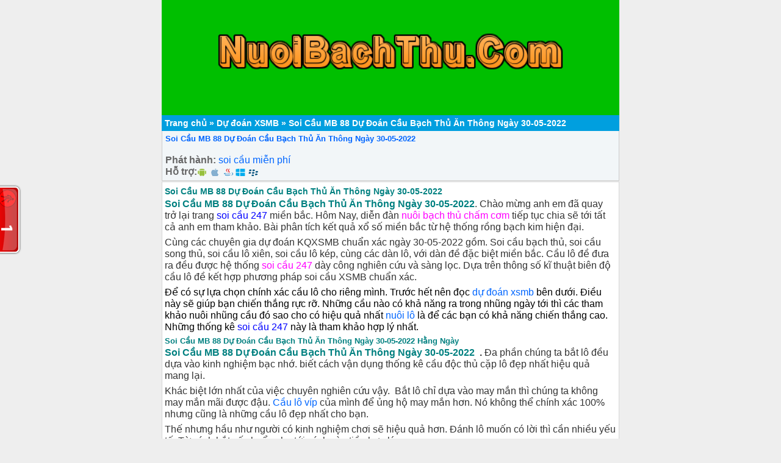

--- FILE ---
content_type: text/html; charset=UTF-8
request_url: https://nuoibachthu.com/du-doan-xsmb/soi-cau-mb-88-du-doan-cau-bach-thu-an-thong-ngay-30-05-2022.html
body_size: 13746
content:
<!DOCTYPE html>
<html lang="vi">
<head>
<meta name="google-site-verification" content="XPZqOnD8QzHR68mvSwHkdKmGPihun-qtamLpDkVt04g" />
	
	<meta charset="UTF-8" />
	<meta name="google-site-verification" content="JkEXyWT_5W1Sd9tv-vdzLeV6fsIEANf81IQe33amkp8" />
	<meta name="msvalidate.01" content="9E3AC5E8C6E8FC70F4D798D1A86C7F8D" />
	<link rel="alternate" href="https://nuoibachthu.com/" hreflang="x-default"/>
<meta name="keywords" content="soi cau, soi cau 88 ,lo nuoi , lo nuoi khung , lo bach thu nuoi khung ,soi cau mb, soi cau bach thu, soi cau mien bac, rong bach kim, soi cau lo de, soi cau rong bach kim, soi cau 88, soi cau vip, soi lo de, soi cau chinh xac, soi cau 247, soi cau dac biet, soi cau hom nay, du doan cau lo, xsmb" /> 
<meta property="og:image" content="https://nuoibachthu.com/wp-content/uploads/2021/03/Soi-cau-du-doan-xsmb.png" />
<meta name="viewport" content="width=device-width,initial-scale=1.0, maximum-scale=1.0, user-scalable=no" />
	
	
 
	<meta name="google-site-verification" content="7CQHu5_MLzz3hFurfikUU0n6d3DlSWDNG4ZB0qZCz7s" />
 
<title>Soi cầu mb 88 nuôi lô khung dự đoán XSMB rồng bạch kim chinh xác nhất</title>
<meta name='robots' content='index, follow, max-image-preview:large, max-snippet:-1, max-video-preview:-1' />

	<!-- This site is optimized with the Yoast SEO plugin v25.6 - https://yoast.com/wordpress/plugins/seo/ -->
	<meta name="description" content="Soi cầu mb 88 dự đoán XSMB nuôi lô khung song bạch thủ kép 2 3 ngày, dàn lô đề rồng bạch kim 10 20 36 50 số chinh xác nhất hôm nay" />
	<link rel="canonical" href="https://nuoibachthu.com/du-doan-xsmb/soi-cau-mb-88-du-doan-cau-bach-thu-an-thong-ngay-30-05-2022.html" />
	<meta property="og:locale" content="vi_VN" />
	<meta property="og:type" content="article" />
	<meta property="og:title" content="Soi cầu mb 88 nuôi lô khung dự đoán XSMB rồng bạch kim chinh xác nhất" />
	<meta property="og:description" content="Soi cầu mb 88 dự đoán XSMB nuôi lô khung song bạch thủ kép 2 3 ngày, dàn lô đề rồng bạch kim 10 20 36 50 số chinh xác nhất hôm nay" />
	<meta property="og:url" content="http://nuoibachthu.com/du-doan-xsmb/soi-cau-mb-88-du-doan-cau-bach-thu-an-thong-ngay-30-05-2022.html" />
	<meta property="og:site_name" content="Nuôi bạch thủ" />
	<meta property="article:publisher" content="https://www.facebook.com/caplo24h" />
	<meta property="article:published_time" content="2022-05-29T12:29:14+00:00" />
	<meta property="article:modified_time" content="2022-05-29T14:02:43+00:00" />
	<meta property="og:image" content="https://nuoibachthu.com/wp-content/uploads/2021/03/soi-cau-du-doan-xsmb-hom-nay.png" />
	<meta name="author" content="Soi cầu 247 VIP" />
	<meta name="twitter:card" content="summary_large_image" />
	<meta name="twitter:creator" content="@anhngoc1221" />
	<meta name="twitter:site" content="@anhngoc1221" />
	<meta name="twitter:label1" content="Được viết bởi" />
	<meta name="twitter:data1" content="Soi cầu 247 VIP" />
	<meta name="twitter:label2" content="Ước tính thời gian đọc" />
	<meta name="twitter:data2" content="9 phút" />
	<!-- / Yoast SEO plugin. -->


<link rel="alternate" type="application/rss+xml" title="Nuôi bạch thủ &raquo; Soi Cầu MB 88 Dự Đoán Cầu Bạch Thủ Ăn Thông Ngày 30-05-2022 Dòng bình luận" href="https://nuoibachthu.com/du-doan-xsmb/soi-cau-mb-88-du-doan-cau-bach-thu-an-thong-ngay-30-05-2022.html/feed" />
<script type="text/javascript">
/* <![CDATA[ */
window._wpemojiSettings = {"baseUrl":"https:\/\/s.w.org\/images\/core\/emoji\/15.0.3\/72x72\/","ext":".png","svgUrl":"https:\/\/s.w.org\/images\/core\/emoji\/15.0.3\/svg\/","svgExt":".svg","source":{"concatemoji":"https:\/\/nuoibachthu.com\/wp-includes\/js\/wp-emoji-release.min.js?ver=6.6.4"}};
/*! This file is auto-generated */
!function(i,n){var o,s,e;function c(e){try{var t={supportTests:e,timestamp:(new Date).valueOf()};sessionStorage.setItem(o,JSON.stringify(t))}catch(e){}}function p(e,t,n){e.clearRect(0,0,e.canvas.width,e.canvas.height),e.fillText(t,0,0);var t=new Uint32Array(e.getImageData(0,0,e.canvas.width,e.canvas.height).data),r=(e.clearRect(0,0,e.canvas.width,e.canvas.height),e.fillText(n,0,0),new Uint32Array(e.getImageData(0,0,e.canvas.width,e.canvas.height).data));return t.every(function(e,t){return e===r[t]})}function u(e,t,n){switch(t){case"flag":return n(e,"\ud83c\udff3\ufe0f\u200d\u26a7\ufe0f","\ud83c\udff3\ufe0f\u200b\u26a7\ufe0f")?!1:!n(e,"\ud83c\uddfa\ud83c\uddf3","\ud83c\uddfa\u200b\ud83c\uddf3")&&!n(e,"\ud83c\udff4\udb40\udc67\udb40\udc62\udb40\udc65\udb40\udc6e\udb40\udc67\udb40\udc7f","\ud83c\udff4\u200b\udb40\udc67\u200b\udb40\udc62\u200b\udb40\udc65\u200b\udb40\udc6e\u200b\udb40\udc67\u200b\udb40\udc7f");case"emoji":return!n(e,"\ud83d\udc26\u200d\u2b1b","\ud83d\udc26\u200b\u2b1b")}return!1}function f(e,t,n){var r="undefined"!=typeof WorkerGlobalScope&&self instanceof WorkerGlobalScope?new OffscreenCanvas(300,150):i.createElement("canvas"),a=r.getContext("2d",{willReadFrequently:!0}),o=(a.textBaseline="top",a.font="600 32px Arial",{});return e.forEach(function(e){o[e]=t(a,e,n)}),o}function t(e){var t=i.createElement("script");t.src=e,t.defer=!0,i.head.appendChild(t)}"undefined"!=typeof Promise&&(o="wpEmojiSettingsSupports",s=["flag","emoji"],n.supports={everything:!0,everythingExceptFlag:!0},e=new Promise(function(e){i.addEventListener("DOMContentLoaded",e,{once:!0})}),new Promise(function(t){var n=function(){try{var e=JSON.parse(sessionStorage.getItem(o));if("object"==typeof e&&"number"==typeof e.timestamp&&(new Date).valueOf()<e.timestamp+604800&&"object"==typeof e.supportTests)return e.supportTests}catch(e){}return null}();if(!n){if("undefined"!=typeof Worker&&"undefined"!=typeof OffscreenCanvas&&"undefined"!=typeof URL&&URL.createObjectURL&&"undefined"!=typeof Blob)try{var e="postMessage("+f.toString()+"("+[JSON.stringify(s),u.toString(),p.toString()].join(",")+"));",r=new Blob([e],{type:"text/javascript"}),a=new Worker(URL.createObjectURL(r),{name:"wpTestEmojiSupports"});return void(a.onmessage=function(e){c(n=e.data),a.terminate(),t(n)})}catch(e){}c(n=f(s,u,p))}t(n)}).then(function(e){for(var t in e)n.supports[t]=e[t],n.supports.everything=n.supports.everything&&n.supports[t],"flag"!==t&&(n.supports.everythingExceptFlag=n.supports.everythingExceptFlag&&n.supports[t]);n.supports.everythingExceptFlag=n.supports.everythingExceptFlag&&!n.supports.flag,n.DOMReady=!1,n.readyCallback=function(){n.DOMReady=!0}}).then(function(){return e}).then(function(){var e;n.supports.everything||(n.readyCallback(),(e=n.source||{}).concatemoji?t(e.concatemoji):e.wpemoji&&e.twemoji&&(t(e.twemoji),t(e.wpemoji)))}))}((window,document),window._wpemojiSettings);
/* ]]> */
</script>
<style id='wp-emoji-styles-inline-css' type='text/css'>

	img.wp-smiley, img.emoji {
		display: inline !important;
		border: none !important;
		box-shadow: none !important;
		height: 1em !important;
		width: 1em !important;
		margin: 0 0.07em !important;
		vertical-align: -0.1em !important;
		background: none !important;
		padding: 0 !important;
	}
</style>
<link rel='stylesheet' id='wp-block-library-css' href='https://nuoibachthu.com/wp-includes/css/dist/block-library/style.min.css?ver=6.6.4' type='text/css' media='all' />
<style id='classic-theme-styles-inline-css' type='text/css'>
/*! This file is auto-generated */
.wp-block-button__link{color:#fff;background-color:#32373c;border-radius:9999px;box-shadow:none;text-decoration:none;padding:calc(.667em + 2px) calc(1.333em + 2px);font-size:1.125em}.wp-block-file__button{background:#32373c;color:#fff;text-decoration:none}
</style>
<style id='global-styles-inline-css' type='text/css'>
:root{--wp--preset--aspect-ratio--square: 1;--wp--preset--aspect-ratio--4-3: 4/3;--wp--preset--aspect-ratio--3-4: 3/4;--wp--preset--aspect-ratio--3-2: 3/2;--wp--preset--aspect-ratio--2-3: 2/3;--wp--preset--aspect-ratio--16-9: 16/9;--wp--preset--aspect-ratio--9-16: 9/16;--wp--preset--color--black: #000000;--wp--preset--color--cyan-bluish-gray: #abb8c3;--wp--preset--color--white: #ffffff;--wp--preset--color--pale-pink: #f78da7;--wp--preset--color--vivid-red: #cf2e2e;--wp--preset--color--luminous-vivid-orange: #ff6900;--wp--preset--color--luminous-vivid-amber: #fcb900;--wp--preset--color--light-green-cyan: #7bdcb5;--wp--preset--color--vivid-green-cyan: #00d084;--wp--preset--color--pale-cyan-blue: #8ed1fc;--wp--preset--color--vivid-cyan-blue: #0693e3;--wp--preset--color--vivid-purple: #9b51e0;--wp--preset--gradient--vivid-cyan-blue-to-vivid-purple: linear-gradient(135deg,rgba(6,147,227,1) 0%,rgb(155,81,224) 100%);--wp--preset--gradient--light-green-cyan-to-vivid-green-cyan: linear-gradient(135deg,rgb(122,220,180) 0%,rgb(0,208,130) 100%);--wp--preset--gradient--luminous-vivid-amber-to-luminous-vivid-orange: linear-gradient(135deg,rgba(252,185,0,1) 0%,rgba(255,105,0,1) 100%);--wp--preset--gradient--luminous-vivid-orange-to-vivid-red: linear-gradient(135deg,rgba(255,105,0,1) 0%,rgb(207,46,46) 100%);--wp--preset--gradient--very-light-gray-to-cyan-bluish-gray: linear-gradient(135deg,rgb(238,238,238) 0%,rgb(169,184,195) 100%);--wp--preset--gradient--cool-to-warm-spectrum: linear-gradient(135deg,rgb(74,234,220) 0%,rgb(151,120,209) 20%,rgb(207,42,186) 40%,rgb(238,44,130) 60%,rgb(251,105,98) 80%,rgb(254,248,76) 100%);--wp--preset--gradient--blush-light-purple: linear-gradient(135deg,rgb(255,206,236) 0%,rgb(152,150,240) 100%);--wp--preset--gradient--blush-bordeaux: linear-gradient(135deg,rgb(254,205,165) 0%,rgb(254,45,45) 50%,rgb(107,0,62) 100%);--wp--preset--gradient--luminous-dusk: linear-gradient(135deg,rgb(255,203,112) 0%,rgb(199,81,192) 50%,rgb(65,88,208) 100%);--wp--preset--gradient--pale-ocean: linear-gradient(135deg,rgb(255,245,203) 0%,rgb(182,227,212) 50%,rgb(51,167,181) 100%);--wp--preset--gradient--electric-grass: linear-gradient(135deg,rgb(202,248,128) 0%,rgb(113,206,126) 100%);--wp--preset--gradient--midnight: linear-gradient(135deg,rgb(2,3,129) 0%,rgb(40,116,252) 100%);--wp--preset--font-size--small: 13px;--wp--preset--font-size--medium: 20px;--wp--preset--font-size--large: 36px;--wp--preset--font-size--x-large: 42px;--wp--preset--spacing--20: 0.44rem;--wp--preset--spacing--30: 0.67rem;--wp--preset--spacing--40: 1rem;--wp--preset--spacing--50: 1.5rem;--wp--preset--spacing--60: 2.25rem;--wp--preset--spacing--70: 3.38rem;--wp--preset--spacing--80: 5.06rem;--wp--preset--shadow--natural: 6px 6px 9px rgba(0, 0, 0, 0.2);--wp--preset--shadow--deep: 12px 12px 50px rgba(0, 0, 0, 0.4);--wp--preset--shadow--sharp: 6px 6px 0px rgba(0, 0, 0, 0.2);--wp--preset--shadow--outlined: 6px 6px 0px -3px rgba(255, 255, 255, 1), 6px 6px rgba(0, 0, 0, 1);--wp--preset--shadow--crisp: 6px 6px 0px rgba(0, 0, 0, 1);}:where(.is-layout-flex){gap: 0.5em;}:where(.is-layout-grid){gap: 0.5em;}body .is-layout-flex{display: flex;}.is-layout-flex{flex-wrap: wrap;align-items: center;}.is-layout-flex > :is(*, div){margin: 0;}body .is-layout-grid{display: grid;}.is-layout-grid > :is(*, div){margin: 0;}:where(.wp-block-columns.is-layout-flex){gap: 2em;}:where(.wp-block-columns.is-layout-grid){gap: 2em;}:where(.wp-block-post-template.is-layout-flex){gap: 1.25em;}:where(.wp-block-post-template.is-layout-grid){gap: 1.25em;}.has-black-color{color: var(--wp--preset--color--black) !important;}.has-cyan-bluish-gray-color{color: var(--wp--preset--color--cyan-bluish-gray) !important;}.has-white-color{color: var(--wp--preset--color--white) !important;}.has-pale-pink-color{color: var(--wp--preset--color--pale-pink) !important;}.has-vivid-red-color{color: var(--wp--preset--color--vivid-red) !important;}.has-luminous-vivid-orange-color{color: var(--wp--preset--color--luminous-vivid-orange) !important;}.has-luminous-vivid-amber-color{color: var(--wp--preset--color--luminous-vivid-amber) !important;}.has-light-green-cyan-color{color: var(--wp--preset--color--light-green-cyan) !important;}.has-vivid-green-cyan-color{color: var(--wp--preset--color--vivid-green-cyan) !important;}.has-pale-cyan-blue-color{color: var(--wp--preset--color--pale-cyan-blue) !important;}.has-vivid-cyan-blue-color{color: var(--wp--preset--color--vivid-cyan-blue) !important;}.has-vivid-purple-color{color: var(--wp--preset--color--vivid-purple) !important;}.has-black-background-color{background-color: var(--wp--preset--color--black) !important;}.has-cyan-bluish-gray-background-color{background-color: var(--wp--preset--color--cyan-bluish-gray) !important;}.has-white-background-color{background-color: var(--wp--preset--color--white) !important;}.has-pale-pink-background-color{background-color: var(--wp--preset--color--pale-pink) !important;}.has-vivid-red-background-color{background-color: var(--wp--preset--color--vivid-red) !important;}.has-luminous-vivid-orange-background-color{background-color: var(--wp--preset--color--luminous-vivid-orange) !important;}.has-luminous-vivid-amber-background-color{background-color: var(--wp--preset--color--luminous-vivid-amber) !important;}.has-light-green-cyan-background-color{background-color: var(--wp--preset--color--light-green-cyan) !important;}.has-vivid-green-cyan-background-color{background-color: var(--wp--preset--color--vivid-green-cyan) !important;}.has-pale-cyan-blue-background-color{background-color: var(--wp--preset--color--pale-cyan-blue) !important;}.has-vivid-cyan-blue-background-color{background-color: var(--wp--preset--color--vivid-cyan-blue) !important;}.has-vivid-purple-background-color{background-color: var(--wp--preset--color--vivid-purple) !important;}.has-black-border-color{border-color: var(--wp--preset--color--black) !important;}.has-cyan-bluish-gray-border-color{border-color: var(--wp--preset--color--cyan-bluish-gray) !important;}.has-white-border-color{border-color: var(--wp--preset--color--white) !important;}.has-pale-pink-border-color{border-color: var(--wp--preset--color--pale-pink) !important;}.has-vivid-red-border-color{border-color: var(--wp--preset--color--vivid-red) !important;}.has-luminous-vivid-orange-border-color{border-color: var(--wp--preset--color--luminous-vivid-orange) !important;}.has-luminous-vivid-amber-border-color{border-color: var(--wp--preset--color--luminous-vivid-amber) !important;}.has-light-green-cyan-border-color{border-color: var(--wp--preset--color--light-green-cyan) !important;}.has-vivid-green-cyan-border-color{border-color: var(--wp--preset--color--vivid-green-cyan) !important;}.has-pale-cyan-blue-border-color{border-color: var(--wp--preset--color--pale-cyan-blue) !important;}.has-vivid-cyan-blue-border-color{border-color: var(--wp--preset--color--vivid-cyan-blue) !important;}.has-vivid-purple-border-color{border-color: var(--wp--preset--color--vivid-purple) !important;}.has-vivid-cyan-blue-to-vivid-purple-gradient-background{background: var(--wp--preset--gradient--vivid-cyan-blue-to-vivid-purple) !important;}.has-light-green-cyan-to-vivid-green-cyan-gradient-background{background: var(--wp--preset--gradient--light-green-cyan-to-vivid-green-cyan) !important;}.has-luminous-vivid-amber-to-luminous-vivid-orange-gradient-background{background: var(--wp--preset--gradient--luminous-vivid-amber-to-luminous-vivid-orange) !important;}.has-luminous-vivid-orange-to-vivid-red-gradient-background{background: var(--wp--preset--gradient--luminous-vivid-orange-to-vivid-red) !important;}.has-very-light-gray-to-cyan-bluish-gray-gradient-background{background: var(--wp--preset--gradient--very-light-gray-to-cyan-bluish-gray) !important;}.has-cool-to-warm-spectrum-gradient-background{background: var(--wp--preset--gradient--cool-to-warm-spectrum) !important;}.has-blush-light-purple-gradient-background{background: var(--wp--preset--gradient--blush-light-purple) !important;}.has-blush-bordeaux-gradient-background{background: var(--wp--preset--gradient--blush-bordeaux) !important;}.has-luminous-dusk-gradient-background{background: var(--wp--preset--gradient--luminous-dusk) !important;}.has-pale-ocean-gradient-background{background: var(--wp--preset--gradient--pale-ocean) !important;}.has-electric-grass-gradient-background{background: var(--wp--preset--gradient--electric-grass) !important;}.has-midnight-gradient-background{background: var(--wp--preset--gradient--midnight) !important;}.has-small-font-size{font-size: var(--wp--preset--font-size--small) !important;}.has-medium-font-size{font-size: var(--wp--preset--font-size--medium) !important;}.has-large-font-size{font-size: var(--wp--preset--font-size--large) !important;}.has-x-large-font-size{font-size: var(--wp--preset--font-size--x-large) !important;}
:where(.wp-block-post-template.is-layout-flex){gap: 1.25em;}:where(.wp-block-post-template.is-layout-grid){gap: 1.25em;}
:where(.wp-block-columns.is-layout-flex){gap: 2em;}:where(.wp-block-columns.is-layout-grid){gap: 2em;}
:root :where(.wp-block-pullquote){font-size: 1.5em;line-height: 1.6;}
</style>
<script type="text/javascript" src="https://nuoibachthu.com/wp-includes/js/jquery/jquery.min.js?ver=3.7.1" id="jquery-core-js"></script>
<script type="text/javascript" src="https://nuoibachthu.com/wp-includes/js/jquery/jquery-migrate.min.js?ver=3.4.1" id="jquery-migrate-js"></script>
<link rel="https://api.w.org/" href="https://nuoibachthu.com/wp-json/" /><link rel="alternate" title="JSON" type="application/json" href="https://nuoibachthu.com/wp-json/wp/v2/posts/6172" /><link rel="EditURI" type="application/rsd+xml" title="RSD" href="https://nuoibachthu.com/xmlrpc.php?rsd" />
<meta name="generator" content="WordPress 6.6.4" />
<link rel='shortlink' href='https://nuoibachthu.com/?p=6172' />
<link rel="alternate" title="oNhúng (JSON)" type="application/json+oembed" href="https://nuoibachthu.com/wp-json/oembed/1.0/embed?url=https%3A%2F%2Fnuoibachthu.com%2Fdu-doan-xsmb%2Fsoi-cau-mb-88-du-doan-cau-bach-thu-an-thong-ngay-30-05-2022.html" />
<link rel="alternate" title="oNhúng (XML)" type="text/xml+oembed" href="https://nuoibachthu.com/wp-json/oembed/1.0/embed?url=https%3A%2F%2Fnuoibachthu.com%2Fdu-doan-xsmb%2Fsoi-cau-mb-88-du-doan-cau-bach-thu-an-thong-ngay-30-05-2022.html&#038;format=xml" />


<!-- This site is optimized with the Schema plugin v1.7.9.6 - https://schema.press -->
<script type="application/ld+json">[{"@context":"http:\/\/schema.org\/","@type":"WPHeader","url":"https:\/\/nuoibachthu.com\/du-doan-xsmb\/soi-cau-mb-88-du-doan-cau-bach-thu-an-thong-ngay-30-05-2022.html","headline":"Soi Cầu MB 88 Dự Đoán Cầu Bạch Thủ Ăn Thông Ngày 30-05-2022","description":"Soi Cầu MB 88 Dự Đoán Cầu Bạch Thủ Ăn Thông Ngày 30-05-2022 Soi Cầu MB 88 Dự..."},{"@context":"http:\/\/schema.org\/","@type":"WPFooter","url":"https:\/\/nuoibachthu.com\/du-doan-xsmb\/soi-cau-mb-88-du-doan-cau-bach-thu-an-thong-ngay-30-05-2022.html","headline":"Soi Cầu MB 88 Dự Đoán Cầu Bạch Thủ Ăn Thông Ngày 30-05-2022","description":"Soi Cầu MB 88 Dự Đoán Cầu Bạch Thủ Ăn Thông Ngày 30-05-2022 Soi Cầu MB 88 Dự...","copyrightYear":"2022"}]</script>



<!-- This site is optimized with the Schema plugin v1.7.9.6 - https://schema.press -->
<script type="application/ld+json">{"@context":"https:\/\/schema.org\/","@type":"BlogPosting","mainEntityOfPage":{"@type":"WebPage","@id":"https:\/\/nuoibachthu.com\/du-doan-xsmb\/soi-cau-mb-88-du-doan-cau-bach-thu-an-thong-ngay-30-05-2022.html"},"url":"https:\/\/nuoibachthu.com\/du-doan-xsmb\/soi-cau-mb-88-du-doan-cau-bach-thu-an-thong-ngay-30-05-2022.html","headline":"Soi Cầu MB 88 Dự Đoán Cầu Bạch Thủ Ăn Thông Ngày 30-05-2022","datePublished":"2022-05-29T12:29:14+00:00","dateModified":"2022-05-29T14:02:43+00:00","publisher":{"@type":"Organization","@id":"https:\/\/nuoibachthu.com\/#organization","name":"Soi cầu 247 dự đoán XSMB nuôi lô khung","logo":{"@type":"ImageObject","url":"https:\/\/nuoibachthu.com\/wp-content\/uploads\/2021\/03\/soi-cau-du-doan-xsmb-hom-nay.png","width":600,"height":60}},"image":{"@type":"ImageObject","url":"https:\/\/nuoibachthu.com\/wp-content\/uploads\/2021\/03\/soi-cau-du-doan-xsmb-hom-nay.png","width":696,"height":"314"},"articleSection":"Dự đoán XSMB","keywords":"Chốt soi cầu XSMB, dàn đề 10 số, dàn đề 2 số, dàn đề 20 số, Dàn đề 36 số, Dàn đề 50 số, dàn đề ăn thông, dàn đề miền bắc, Dàn đề nuôi khung, dự đoán dàn đề 36 số, Dự đoán số de hôm nay, Soi cầu 1 số duy nhất, Soi cầu 247, Soi cầu 24h, soi cầu 88, Soi cầu 888, Soi cầu bạch thủ, Soi cầu bạch thủ miền Bắc miễn phí, Soi cầu chính xác nhất hôm nay, soi cầu đẹp 88, Soi cầu Dự đoán XSMB chính xác 100, Soi cầu lô chính xác 100 đánh lô không lỗ, Soi cầu lô VIP, soi cầu mb 88, Soi cầu MB Rồng Bạch Kim, Soi cầu miền Bắc, Soi cầu miễn phí 888, Soi cầu Rồng Bạch Kim, Soi cầu Rồng Bạch Kim VIP, Soi cầu vip 4 số, Soi cầu XSMB miễn phí ngày hôm nay, Soi cầu XSMB Win2888","description":"Soi Cầu MB 88 Dự Đoán Cầu Bạch Thủ Ăn Thông Ngày 30-05-2022 Soi Cầu MB 88 Dự Đoán Cầu Bạch Thủ Ăn Thông Ngày 30-05-2022. Chào mừng anh em đã quay trở lại trang soi cầu 247 miền bắc. Hôm Nay, diễn đàn nuôi bạch thủ chấm cơm","author":{"@type":"Person","name":"Soi cầu 247 VIP","url":"https:\/\/nuoibachthu.com\/author\/bgsdyxqd8y","image":{"@type":"ImageObject","url":"https:\/\/secure.gravatar.com\/avatar\/25a11cc3d7d25c7db755768b25e71970?s=96&d=mm&r=g","height":96,"width":96},"sameAs":["https:\/\/nuoibachthu.com"]},"commentCount":"0"}</script>



<!-- This site is optimized with the Schema plugin v1.7.9.6 - https://schema.press -->
<script type="application/ld+json">{
    "@context": "http://schema.org",
    "@type": "BreadcrumbList",
    "itemListElement": [
        {
            "@type": "ListItem",
            "position": 1,
            "item": {
                "@id": "https://nuoibachthu.com",
                "name": "Home"
            }
        },
        {
            "@type": "ListItem",
            "position": 2,
            "item": {
                "@id": "https://nuoibachthu.com/du-doan-xsmb/soi-cau-mb-88-du-doan-cau-bach-thu-an-thong-ngay-30-05-2022.html",
                "name": "Soi C\u1ea7u MB 88 D\u1ef1 \u0110o\u00e1n C\u1ea7u B\u1ea1ch Th\u1ee7 \u0102n Th\u00f4ng Ng\u00e0y 30-05-2022"
            }
        }
    ]
}</script>

<link href="https://nuoibachthu.com/wp-content/themes/taigame247/style.css" rel="stylesheet" type="text/css" />
	<link href="https://nuoibachthu.com/favicon.ico" rel="shortcut icon" />	
<link href="https://nuoibachthu.com/favicon.ico" rel="apple-touch-icon" />	
 <link rel="apple-touch-icon" href="https://nuoibachthu.com/wp-content/uploads/2021/02/rong-bach-kim-888.jpg" />
 
	
<meta name="author" content="nuoibachthu.com" />
<link href="https://nuoibachthu.com/wp-content/themes/taigame247/style.css" rel="stylesheet" type="text/css" />
<meta name="copyright" content="Copyright © 2020 by nuoibachthu.com" />
<meta name="abstract" content="nuoibachthu.com trang xổ số số 1 Việt Nam" />
<meta name="distribution" content="Global" />

	
<meta http-equiv="refresh" content="300" />
<meta name="REVISIT-AFTER" content="1 DAYS" />
<meta name="RATING" content="GENERAL" /> 

	
    <script type="application/ld+json">    
{
  "@context": "https://schema.org",
  "@type": "WebSite",
  "url": "https://nuoibachthu.com/",
  "potentialAction": {
    "@type": "SearchAction",
    "target": "https://nuoibachthu.com/tim-kiem?keyword={search_term_string}",
    "query-input": "required name=search_term_string"
  }
}
 </script>

	
	<!-- Global site tag (gtag.js) - Google Analytics -->
<script async src="https://www.googletagmanager.com/gtag/js?id=G-WB9X6VJK1W"></script>
<script>
  window.dataLayer = window.dataLayer || [];
  function gtag(){dataLayer.push(arguments);}
  gtag('js', new Date());

  gtag('config', 'G-WB9X6VJK1W');
</script>
	<script async src="https://pagead2.googlesyndication.com/pagead/js/adsbygoogle.js?client=ca-pub-4041998790762134"
     crossorigin="anonymous"></script>

</head><body>
	
	
	
<div style="text-align: center;"><div class="tren">
	
	<br></br>
	<a href="https://nuoibachthu.com"><img src="https://nuoibachthu.com/wp-content/uploads/2021/03/nuoi-bach-thu.png" width="80%"  height="100%" alt="Nuôi bạch thủ"/>
		<br></br>
		
  </a><br>
		
	<br>	
</div>
</div>

	<div id="menu">
  <ul>   
	 

  </ul>

</div></div>
 
 



<p id="breadcrumbs"><span><span><a href="https://nuoibachthu.com/">Trang chủ</a></span> » <span><a href="https://nuoibachthu.com/category/du-doan-xsmb">Dự đoán XSMB</a></span> » <span class="breadcrumb_last" aria-current="page"><strong>Soi Cầu MB 88 Dự Đoán Cầu Bạch Thủ Ăn Thông Ngày 30-05-2022</strong></span></span></p> 

<div class="info"><h1><a href="https://nuoibachthu.com/du-doan-xsmb/soi-cau-mb-88-du-doan-cau-bach-thu-an-thong-ngay-30-05-2022.html" rel="bookmark">Soi Cầu MB 88 Dự Đoán Cầu Bạch Thủ Ăn Thông Ngày 30-05-2022</a></h1><br/>

 
    <label>Phát hành:</label> <a href="https://nuoibachthu.com/search/soi-cau-mien-phi">soi cầu miễn phí</a><br/>
    	    <label>Hỗ trợ:</label>
        <a title="Android"><span class="icon_phone_android"></span></a>	<a title="iOS"><span class="icon_phone_ios"></span></a>	<a title="Java"><span class="icon_phone_java"></span></a>	<a title="Windows phone"><span class="icon_phone_wp"></span></a>	<a title="blackbery"><span class="icon_phone_rim"></span></a><br/>    	

<div class="fb-like" data-href="https://nuoibachthu.com/du-doan-xsmb/soi-cau-mb-88-du-doan-cau-bach-thu-an-thong-ngay-30-05-2022.html" data-layout="button_count" data-action="like" data-show-faces="true" data-share="true"></div>    </div>


<div class="content"><h2><span style="vertical-align: inherit;"><strong><span style="color: #008080;"><span style="vertical-align: inherit;"><span style="vertical-align: inherit;">Soi Cầu MB 88 Dự Đoán Cầu Bạch Thủ Ăn Thông Ngày 30-05-2022</span></span></span></strong></span></h2>
<p><span style="vertical-align: inherit;"><strong><span style="color: #008080;">Soi Cầu MB 88 Dự Đoán Cầu Bạch Thủ Ăn Thông Ngày 30-05-2022</span></strong>. Chào mừng anh em đã quay trở lại trang <span style="color: #0000ff;"><a style="color: #0000ff;" href="https://nuoibachthu.com">soi cầu 247</a></span> miền bắc. Hôm Nay, diễn đàn <span style="color: #ff00ff;">nuôi bạch thủ chấm cơm</span> tiếp tục chia sẽ tới tất cả anh em tham khảo. Bài phân tích kết quả xổ số miền bắc từ hệ thống rồng bạch kim hiện đại.</span></p>
<p><span style="vertical-align: inherit;">Cùng các chuyên gia dự đoán KQXSMB chuẩn xác ngày 30-05-2022 gồm. Soi cầu bạch thủ, soi cầu song thủ, soi cầu lô xiên, soi cầu lô kép, cùng các dàn lô, với dàn đề đặc biệt miền bắc. Cầu lô đề đưa ra đều được hệ thống <span style="color: #ff00ff;">soi cầu 247</span> dày công nghiên cứu và sàng lọc. Dựa trên thông số kĩ thuật biên độ cầu lô đề kết hợp phương pháp soi cầu XSMB chuẩn xác.</span></p>
<p><span style="font-size: revert; color: initial;"> Để có sự lựa chọn chính xác cầu lô cho riêng mình. Trước hết nên đọc </span><a style="font-size: revert;" href="https://nuoibachthu.com">dự đoán xsmb</a><span style="font-size: revert; color: initial;"> bên dưới. Điều này sẽ giúp bạn chiến thắng rực rỡ. Những cầu nào có khả năng ra trong nhũng ngày tới thì các tham khảo nuôi nhũng cầu đó sao cho có hiệu quả nhất </span><a style="font-size: revert;" href="https://nuoibachthu.com">nuôi lô</a><span style="font-size: revert; color: initial;"> là để các bạn có khả năng chiến thắng cao. Những thống kê </span><a style="font-size: revert;" href="https://nuoibachthu.com"><span style="color: #0000ff;">soi cầu 247</span></a><span style="font-size: revert; color: initial;"> này là tham khảo hợp lý nhất.</span></p>
<h3><span style="vertical-align: inherit;"><strong><span style="color: #008080;">Soi Cầu MB 88 Dự Đoán Cầu Bạch Thủ Ăn Thông Ngày 30-05-2022 Hằng Ngày</span></strong></span></h3>
<p><strong><span style="vertical-align: inherit;"><b><span style="color: #008080;">Soi Cầu MB 88 Dự Đoán Cầu Bạch Thủ Ăn Thông Ngày 30-05-2022 </span></b> . </span></strong><span style="vertical-align: inherit;">Đa phần chúng ta bắt lô đều dựa vào kinh nghiệm bạc nhớ. biết cách vận dụng thống kê cầu độc thủ cặp lô đẹp nhất hiệu quả mang lại.</span></p>
<p><span style="vertical-align: inherit;">Khác biệt lớn nhất của việc chuyên nghiên cứu vậy.  Bắt lô chỉ dựa vào may mắn thì chúng ta không may mắn mãi được đậu. <a href="https://caplodep.com">Cầu lô víp</a> của mình để ủng hộ may mắn hơn. Nó không thể chính xác 100% nhưng cũng là những cầu lô đẹp nhất cho bạn.</span></p>
<p><span style="vertical-align: inherit;">Thế nhưng hầu như người có kinh nghiệm chơi sẽ hiệu quả hơn. Đánh lô muốn có lời thì cần nhiều yếu tố. Từ cách bắt số chuẩn cho tới cách vào tiền hợp lý.</span></p>
<p><span style="color: #008000;"><span style="vertical-align: inherit;">Trên Bảng Kết Qủa Xổ Số Miền Bắc Ngày Hôm Qua 29-05-2022. Chúng tôi có  những thông tin thông kê được cập nhật sau đây :</span></span></p>
<p><strong><span style="color: #ff0000;"><span style="vertical-align: inherit;">➤</span></span><span style="vertical-align: inherit;">  Bạch thủ đề: Đầu 5 đuôi 4 Tổng 9</span></strong></p>
<p><strong><span style="color: #ff0000;"><span style="vertical-align: inherit;">➤</span></span><span style="vertical-align: inherit;">  Lô 2 nháy : 11-38-98</span></strong></p>
<p><strong><span style="color: #ff0000;"><span style="vertical-align: inherit;">➤</span></span><span style="vertical-align: inherit;">  Lô 3 nháy : không có</span></strong></p>
<p><strong><span style="color: #ff0000;"><span style="vertical-align: inherit;">➤</span></span><span style="vertical-align: inherit;">  Đầu câm: 2-8</span></strong></p>
<p><strong><span style="color: #ff0000;"><span style="vertical-align: inherit;">➤</span></span><span style="vertical-align: inherit;">  Đuôi câm: 0-6</span></strong></p>
<p><strong><span style="color: #ff0000;"><span style="vertical-align: inherit;">➤</span></span><span style="vertical-align: inherit;">  Đầu về nhiều nhất: 4</span></strong></p>
<p><strong><span style="color: #ff0000;"><span style="vertical-align: inherit;">➤</span></span><span style="vertical-align: inherit;">  Đuôi về nhiều nhất: 8</span></strong></p>
<h4><span style="vertical-align: inherit; color: #339966;"><span style="vertical-align: inherit;">phân Tích Thống kê kết quả xổ số miền bắc ngày 30-05-2022</span></span></h4>
<p><span style="color: #008000;"><span style="vertical-align: inherit;">➤ </span></span><span style="vertical-align: inherit;">Đặc biệt đề miền bắc về ngày 29-05-2022 : <span style="color: #ff0000;">87354</span></span></p>
<p><span style="color: #008000;"><span style="vertical-align: inherit;">➤ </span></span><span style="vertical-align: inherit;">Bạch thủ lô miền bắc ra nhiều nhất ngày 29-05-2022: <span style="color: #ff0000;">11-38-98</span></span></p>
<p><span style="color: #008000;"><span style="vertical-align: inherit;">➤ </span></span><span style="vertical-align: inherit;">Cặp song thủ miền bắc ra nhiều nhất ngày 29-05-2022 : <span style="color: #ff0000;">97-79</span></span></p>
<p><span style="color: #008000;"><span style="vertical-align: inherit;">➤ </span></span><span style="vertical-align: inherit;">Lô kép miền bắc ra ngày 29-05-2022: <span style="color: #ff0000;">11-99</span></span></p>
<p><span style="color: #008000;"><span style="vertical-align: inherit;">➤ </span></span><span style="vertical-align: inherit;">Đầu lô miền bắc ra nhiều nhất ngày 29-05-2022 : <span style="color: #ff0000;">4</span></span></p>
<p><span style="color: #008000;"><span style="vertical-align: inherit;">➤ </span></span><span style="vertical-align: inherit;">Đuôi lô miền bắc ra nhiều nhất ngày 29-05-2022 :</span><span style="color: #ff0000;"><span style="vertical-align: inherit;">8</span></span></p>
<p><span style="color: #008000;"><span style="vertical-align: inherit;">➤ </span></span><span style="vertical-align: inherit;">Lô khan miền bắc lâu ngày chưa ra: lô </span><span style="color: #ff0000;"><span style="vertical-align: inherit;">82</span></span><span style="vertical-align: inherit;"> đã <span style="color: #ff0000;">16</span></span><span style="vertical-align: inherit;"> ngày chưa xuất hiện</span></p>
<p><span style="color: #008000;"><span style="vertical-align: inherit;">➤ </span></span><span style="vertical-align: inherit;">Lô rơi miền bắc : Lô </span><span style="color: #ff0000;"><span style="vertical-align: inherit;">07</span></span><span style="vertical-align: inherit;"> đã về </span><span style="color: #ff0000;"><span style="vertical-align: inherit;">3</span></span><span style="vertical-align: inherit;"> ngày liên tục</span></p>
<p><span style="vertical-align: inherit;">Trên đây là thống kê nhanh kết quả xổ số miền bắc từ hệ thống rồng bạch kim. Với các thông số chi tiết nhất. Dựa trên kết quả đã thu thập từ các cao thủ </span><a href="https://nuoibachthu.com"><span style="vertical-align: inherit;">soi cầu 247</span></a><span style="vertical-align: inherit;"> chọn lọc và đưa ra cũng như chia sẻ cho tất anh em dự đoán chuẩn xác hằng ngày. Các bạn hãy chú ý theo dõi để tìm cho xon số ưng ý nhất nhé.</span></p>
<h4><span style="color: #ff0000;"><span style="vertical-align: inherit;">Soi Cầu 247 rồng bạch kim ngày 30-05-2022</span></span></h4>
<p><span style="color: #339966;"><span style="vertical-align: inherit;">➤ </span></span><span style="vertical-align: inherit;">Dự thưởng bạch thủ miền bắc ngày 30-05-2022 :</span><span style="color: #ff0000;"><span style="vertical-align: inherit;"> 19</span></span></p>
<p><span style="color: #339966;"><span style="vertical-align: inherit;">➤ <span style="color: #000000;">Cặp lô song thủ miền bắc ngày 30-05-2022 : </span><span style="color: #000000;"><span style="color: #ff0000;">04-40</span></span></span></span></p>
<p><span style="color: #339966;"><span style="vertical-align: inherit;">➤ </span></span><span style="vertical-align: inherit;">Lô xiên 2 miền bắc ngày <span style="color: #339966;"><span style="color: #000000;">30</span></span>-05-2022 : </span><span style="color: #ff0000;"><span style="vertical-align: inherit;">32-21</span></span></p>
<p><span style="color: #339966;"><span style="vertical-align: inherit;">➤ </span></span><span style="vertical-align: inherit;">Lô kép miền bắc ngày <span style="color: #339966;"><span style="color: #000000;">30</span></span>-02-2022 : </span><span style="color: #ff0000;"><span style="vertical-align: inherit;">55-44</span></span></p>
<p><span style="color: #339966;"><span style="vertical-align: inherit;">➤ </span></span><span style="vertical-align: inherit;">Dàn lô 4 số miền bắc ngày <span style="color: #339966;"><span style="color: #000000;">30</span></span>-05-2022 : </span><span style="color: #ff0000;"><span style="vertical-align: inherit;">27-72-94-49</span></span></p>
<p><span style="color: #339966;"><span style="vertical-align: inherit;">➤ </span></span><span style="vertical-align: inherit;">Dàn đề miền bắc ngày <span style="color: #339966;"><span style="color: #000000;">30</span></span>-05-2022 :</span><span style="color: #ff0000;"><span style="vertical-align: inherit;"> 0-4-6-9</span></span></p>
<p><strong><span style="color: #ff6600;"><span style="vertical-align: inherit;">Soi Cầu 88 dự đoán xsmb ngày <span style="color: #ff0000;">30</span>-05-2022</span></span></strong></p>
<p><span style="color: #008000;"><span style="vertical-align: inherit;">➤ </span></span><span style="vertical-align: inherit;">Độc thủ lô dự thưởng ngày <span style="color: #339966;"><span style="color: #000000;">30</span></span>-05-2022 : </span><span style="color: #ff0000;"><span style="vertical-align: inherit;">04</span></span></p>
<p><span style="color: #008000;"><span style="vertical-align: inherit;">➤ </span></span><span style="vertical-align: inherit;">Song thủ miền bắc dự thưởng ngày <span style="color: #339966;"><span style="color: #000000;">30</span></span>-05-2022 : </span><span style="color: #ff0000;"><span style="vertical-align: inherit;">72-27</span></span></p>
<p><span style="color: #008000;"><span style="vertical-align: inherit;">➤ </span></span><span style="vertical-align: inherit;">Dàn xiên 3 miền bắc dự thưởng ngày <span style="color: #339966;"><span style="color: #000000;">30</span></span>-05-2022 : </span><span style="color: #ff0000;"><span style="vertical-align: inherit;">72-04-94</span></span></p>
<p><strong><span style="color: #ff6600;"><span style="vertical-align: inherit;">Rồng bạch kim ngày <span style="color: #ff6600;">30</span>-05-2022</span></span></strong></p>
<p><span style="color: #008000;"><span style="vertical-align: inherit;">➤ </span></span><span style="vertical-align: inherit;">Cầu lô đẹp nhất ngày <span style="color: #339966;"><span style="color: #000000;">30</span></span>-05-2022 : </span><span style="color: #ff0000;"><span style="vertical-align: inherit;">05-50</span></span></p>
<p><span style="color: #008000;"><span style="vertical-align: inherit;">➤ </span></span><span style="vertical-align: inherit;">Cầu lô 2 nháy đẹp nhất ngày <span style="color: #339966;"><span style="color: #000000;">30</span></span>-05-2022 :</span><span style="color: #ff0000;"><span style="vertical-align: inherit;"> 01-10</span></span></p>
<p><span style="color: #008000;"><span style="vertical-align: inherit;">➤ </span></span><span style="vertical-align: inherit;">Cầu đặc biệt ngày <span style="color: #339966;"><span style="color: #000000;">30</span></span>-05-2022 : </span><span style="color: #ff0000;"><span style="vertical-align: inherit;">0-8-9</span></span></p>
<p><span style="color: #ff0000;"><span style="vertical-align: inherit;">Rồng bạch kim </span><span style="color: #000000;"><span style="vertical-align: inherit;">là</span></span> <span style="color: #000000;"><span style="vertical-align: inherit;">công cụ soi cầu lô đề miễn phí chuẩn xác nhất hiện nay. Với phương pháp soi cầu cùng thống kê hiện đại. Phương pháp soi cầu này đang có số lượng anh chị em tham gia và sử dụng cao nhất. Hệ thống soi cầu 247 chúng tôi đã cập nhật và chia sẻ tới anh chị em.</span></span></span></p>
<p><span style="color: #ff0000;"><span style="vertical-align: inherit;">➤</span></span><span style="vertical-align: inherit;"> Xem thêm </span><a title="Dàn lô nên chơi hôm nay khả năng ra cao" href="https://nuoibachthu.com/bi-quyet/dan-lo-nen-choi-hom-nay-kha-nang-ra-cao-nhat.html"><span style="vertical-align: inherit;">Dàn lô nên chơi hôm nay khả năng ra cao</span></a></p>
<h3><span style="vertical-align: inherit;">Cách chơi lô đề thường được sử dụng nhất đó là :</span></h3>
<p><span style="vertical-align: inherit;">Chọn cầu nên chọn vị trí gần đây hay ra. Một số con lô có cầu được liệt kê như dưới. Bạn lưu ý là lô ra rơi lại ngày hôm sau là chuyện bình thường. bắt theo yêu cầu bạn nên đánh cả cặp. nếu con lô khan, thì có thể bắt con lô bên cạnh nó.thông thường chơi 1 cặp ra 1 con là bạn đã có lời. nếu bạn chơi  soi cầu bạch thủ  trong ngày khả năng ăn rất cao.</span></p>
<h4><span style="vertical-align: inherit;">Dự đoán cầu lô xsmb hôm nay :</span></h4>
<p><span style="vertical-align: inherit;">lô đề các nân dựa theo cầu mà bắt. vị trí nào cầu hay ra thì các bạn dựa vào đó mà bắt nhé. con nào có tần xuất ra dày bắt cũng rất hiệu quả. bạn có thể loại bỏ lô khan ra nhé. thực tế lô khan không phải la không ra. nhưng bắt lô khan thì không tự tin cho lắm. chúng ta cứ nhắm vào cầu lô hay về nhất.</span></p>
<p><span style="color: #ff0000;"><strong><span style="vertical-align: inherit;">212 232 464 575 686 797 080 414 171 262 252 383 494 505 161 191 202 787 484 535 181</span></strong></span></p>
<p><strong><span style="vertical-align: inherit;">lô kép ưu tiên đánh :</span></strong> <span style="color: #ff0000;"><strong><span style="vertical-align: inherit;">44-55-99-00</span></strong></span></p>
<p><span style="vertical-align: inherit;">tham khảo thêm </span><a href="https://nuoibachthu.com/soi-cau-247/cau-lo-dep-nhat-hom-nay-soi-cau-247-xsmb.html"><span style="vertical-align: inherit;">dự đoán lô ra cả cặp</span></a></p>
<div><strong><span style="color: #ff0000;"><span style="vertical-align: inherit;">Bảng Chốt Số Từ Các cao thủ rồng bạch kim hôm nay 30-05-2022</span></span></strong></div>
<div class="clear"></div>
<div>
<div id="chotline_710608" class="chotline chotline_hover">
<div id="chotline_710703" class="chotline chothight">
<div id="chotline_710966" class="chotline">
<div class="clear"></div>
<div id="chotline_711136" class="chotline chothight">
<div id="chotline_711312" class="chotline chotline_hover">
<div id="chotline_711386" class="chotline">
<div id="chotline_711505" class="chotline chothight chotline_hover"><span id="chotuser_393990" class="chotname tip" style="font-family: arial, sans-serif; font-size: 13px; display: inline-block; cursor: pointer; font-weight: bold; color: #008000; padding: 2px;">Các Lốt Tê Vét</span> <span class="chottime" title="Chốt lúc 19:16:35 hôm nay">(<span class="chottime" title="Chốt lúc 18:30:52 hôm nay">Chốt 30-05-2022</span> hôm nay)</span></p>
<div class="clear"></div>
<p><span class="chotline_lo">Lô:</span> 22, 77 <span class="chotline_lobt">BTL</span> 77</div>
<div id="chotline_711506" class="chotline"><span id="chotuser_245049" class="chotname tip" style="font-family: arial, sans-serif; font-size: 13px; display: inline-block; cursor: pointer; font-weight: bold; color: #008000; padding: 2px;">Rồng xanh lá cây</span> <span class="chottime" title="Chốt lúc 19:50:40 hôm nay">(<span class="chottime" title="Chốt lúc 18:30:52 hôm nay">Chốt 30-05-2022</span> hôm nay)</span></p>
<div class="clear"></div>
<p><span class="chotline_lo">Lô:</span> 17, 71 <span class="chotline_lobt">BTL</span> 71 <span class="chotline_de">ĐB:</span> 38, 83 <span class="chotline_debt">BTĐ</span> 83</div>
<div><span id="chotuser_506486" class="chotname tip" style="font-family: arial, sans-serif; font-size: 13px; display: inline-block; cursor: pointer; font-weight: bold; color: #008000; padding: 2px; font-style: normal; font-variant-ligatures: normal; font-variant-caps: normal; letter-spacing: normal; orphans: 2; text-align: left; text-indent: 0px; text-transform: none; white-space: normal; widows: 2; word-spacing: 0px; -webkit-text-stroke-width: 0px; text-decoration-thickness: initial; text-decoration-style: initial; text-decoration-color: initial;">Nhật Sáng</span> <span class="chottime" title="Chốt lúc 18:40:39 hôm nay">(<span class="chottime" title="Chốt lúc 18:30:52 hôm nay">Chốt 30-05-2022</span> hôm nay)</span></p>
<div class="clear"></div>
<p><span class="chotline_lo">Lô:</span> 10, 11, 38, 83 <span class="chotline_lobt">BTL</span> 83 <span class="chotline_de">ĐB:</span> 10, 60, 40, 22, 77 <span class="chotline_debt">BTĐ</span> 60</div>
<div>
<div id="chotline_711459" class="chotline chotline_hover"><span id="chotuser_508873" class="chotname tip tip_hover" style="font-family: arial, sans-serif; font-size: 13px; display: inline-block; cursor: pointer; color: white; background: #5a5e65; border-radius: 3px; text-decoration: none; font-weight: bold; padding: 2px;">➤ Rongbachkim</span> <span class="chottime" title="Chốt lúc 18:31:05 hôm nay">(<span class="chottime" title="Chốt lúc 18:30:52 hôm nay">Chốt 30-05-2022</span> hôm nay)</span></p>
<div class="clear"></div>
<p><span class="chotline_lo">Lô:</span>  <span class="chotline_lodau">đầu</span> 8</div>
<div id="chotline_711460" class="chotline"><span id="chotuser_418473" class="chotname tip" style="font-family: arial, sans-serif; font-size: 13px; display: inline-block; cursor: pointer; font-weight: bold; color: #008000; padding: 2px;">Thua tụt quần</span> <span class="chottime" title="Chốt lúc 18:31:09 hôm nay">(<span class="chottime" title="Chốt lúc 18:30:52 hôm nay">Chốt 30-05-2022</span> hôm nay)</span></p>
<div class="clear"></div>
<p><span class="chotline_lo">Lô:</span> 93</div>
<div><span id="chotuser_388498" class="chotname tip" style="font-family: arial, sans-serif; font-size: 13px; display: inline-block; cursor: pointer; font-weight: bold; color: #008000; padding: 2px; font-style: normal; font-variant-ligatures: normal; font-variant-caps: normal; letter-spacing: normal; orphans: 2; text-align: left; text-indent: 0px; text-transform: none; white-space: normal; widows: 2; word-spacing: 0px; -webkit-text-stroke-width: 0px; text-decoration-thickness: initial; text-decoration-style: initial; text-decoration-color: initial;">Quách Hồng</span> <span class="chottime" title="Chốt lúc 18:30:52 hôm nay">(Chốt 30-05-2022 hôm nay)</span></p>
<div class="clear"></div>
<p><span class="chotline_lo">Lô:</span>  <span class="chotline_lodau">đầu</span> 0</div>
</div>
</div>
</div>
</div>
</div>
</div>
</div>
</div>
<p><span style="vertical-align: inherit;">Anh chi em nếu không tự tìm ra con ưng ý nhất. Có thể xem thêm phần chốt số miền bắc miễn phí. Còn an toàn hơn thì vào phần chốt số mất phí. Cầu nào kết mà có trong đây thì bạn nên chơi. Vì dù sao chúng ta bắt số cũng cần thêm may mắn mới được ăn</span></p>
<h3><span style="color: #ff00ff;"><strong>Cao Thủ Chốt Số Miễn Phí Ngày 30-05-2022</strong></span></h3>
<p><span style="vertical-align: inherit;">Vào đây là cặp lô có tỷ lệ ăn cao nhất. Click vào </span><a title="Cặp lô kết nhất trong ngày" href="https://nuoibachthu.com/soi-cau-247/cau-lo-dep-nhat-hom-nay-soi-cau-247-xsmb.html"><span style="vertical-align: inherit;">Cặp lô kết nhất trong ngày</span></a></p>
<div class="list1"><strong><span style="color: #ff0000;"><span style="vertical-align: inherit;">➤</span></span><span style="vertical-align: inherit; color: #008080;"> BTL miền bắc : 10</span></strong></div>
<div></div>
<div class="list1"><strong><span style="color: #ff0000;"><span style="vertical-align: inherit;"><span style="vertical-align: inherit;"><span style="vertical-align: inherit;">➤</span></span></span></span><span style="vertical-align: inherit; color: #008080;"><span style="vertical-align: inherit;"><span style="vertical-align: inherit;"> STL: 04-40</span></span></span></strong></div>
<div></div>
<div class="list1"><strong><span style="color: #ff0000;"><span style="vertical-align: inherit;">➤</span></span><span style="vertical-align: inherit; color: #008080;"> LÔ XIÊN : 94-68</span></strong></div>
<div></div>
<div class="list1"><strong><span style="color: #ff0000;"><span style="vertical-align: inherit;">➤</span></span><span style="vertical-align: inherit;">  <span style="color: #008080;">LÔ KÉP : 00-88</span></span></strong></div>
<div></div>
<div class="list1"><strong><span style="color: #ff0000;"><span style="vertical-align: inherit;">➤</span></span><span style="vertical-align: inherit; color: #008080;">  ĐB CHẠM : 0-3-5-9</span></strong></div>
<div></div>
<div class="list1"><strong><span style="vertical-align: inherit;">Miền nam XSMN: </span></strong><span style="vertical-align: inherit;">Tham khào phần </span><a title="soi cầu miền nam hôm nay" href="https://nuoibachthu.com/soi-cau-247/du-doan-xsmn-soi-cau-chinh-xac-hom-nay.html"><span style="vertical-align: inherit;">soi cầu miền nam hôm nay</span></a></div>
<p><span style="vertical-align: inherit;">Tham khảo thêm phân tích dự đoán dự đoán kết quả xsmb hôm nay.</span></p>
<div class="google-auto-placed ap_container"></div>
<p><span style="vertical-align: inherit;">Bạn nên tham khảo tư vấn của ad. Những cầu lô trên mang tính chất tham khảo cho người chơi xổ số. Chúc tất cả các bạn may mắn hôm nay</span></p>
<h4><span style="vertical-align: inherit;">Cầu lô đề miền bắc miễn phí chính xác 100</span></h4>
<p><span style="vertical-align: inherit;">Phân tích soi cầu dựa trên kinh nghiệm thống kê. Soi cầu xsmb Rồng bạch kim 88 giúp bạn thắng lớn</span></p>
<p><span style="vertical-align: inherit;">Tổng kết cầu lô đẹp hôm nay. Trong bài phân tích kết quả. Chúng ta có thể lường trước cầu lô nào sẽ ra hôm nay.</span></p>
<p><span style="vertical-align: inherit;">Những cặp lô hay về nhất. Bạn nên quan tâm theo bài viết trên hàng ngày. Con nào có khả năng về thì mình nêu ra</span></p>
<p><a href="https://nuoilokhung247.top/" rel="nofollow"><span style="vertical-align: inherit;">Soi cầu 247</span></a></p>
<p><img fetchpriority="high" decoding="async" class="alignnone" src="https://nuoibachthu.com/wp-content/uploads/2021/03/soi-cau-du-doan-xsmb-hom-nay.png" alt="soi-cau-mb-88-du-doan-cau-bach-thu-an-thong-ngay-30-05-2022" width="600" height="314" /></p>
<p><span style="vertical-align: inherit;"><strong><span style="color: #008080;">Soi Cầu MB 88 Dự Đoán Cầu Bạch Thủ Ăn Thông Ngày 30-05-2022</span></strong></span> <span style="font-size: revert; color: initial;"><span style="vertical-align: inherit;">– là chuyên mục soi cầu hằng ngày từ các chuyên gia chốt số miễn phí. được hệ thống soi cầu nuôi bạch thủ đưa ra miễn phí công khai mỗi ngày, chúc anh chị em tìm ra cho mình con số hợp lý ưng ý nhất để dự thưởng hôm nay nhé.</span></span></p>
<footer class="author_bio_section" ><p class="author_name">About Soi cầu 247 VIP</p><p class="author_links"><a href="https://nuoibachthu.com/author/bgsdyxqd8y">View all posts by Soi cầu 247 VIP</a> | <a href="https://nuoibachthu.com" target="_blank" rel="nofollow">Dự đoán XSMB</a></p></footer><!-- CONTENT END 1 -->
         <br/><a href="https://nuoibachthu.com/soi-cau-247/cau-lo-dep-nhat-hom-nay-soi-cau-247-xsmb.html" rel="nofollow" target="_blank" class="download">Cặp lô kết nhất hôm nay </a>
        </div>
<div class="wp-pagenavi">
</div>
<div style="padding: 5px;background: #FFF;border-top: 1px solid #E4E4E4;"><span class="tag">Từ Khóa:</span> <a href="https://nuoibachthu.com/tag/chot-soi-cau-xsmb" rel="tag">Chốt soi cầu XSMB</a>, <a href="https://nuoibachthu.com/tag/dan-de-10-so-3" rel="tag">dàn đề 10 số</a>, <a href="https://nuoibachthu.com/tag/dan-de-2-so" rel="tag">dàn đề 2 số</a>, <a href="https://nuoibachthu.com/tag/dan-de-20-so-3" rel="tag">dàn đề 20 số</a>, <a href="https://nuoibachthu.com/tag/dan-de-36-so-3" rel="tag">Dàn đề 36 số</a>, <a href="https://nuoibachthu.com/tag/dan-de-50-so-2" rel="tag">Dàn đề 50 số</a>, <a href="https://nuoibachthu.com/tag/dan-de-an-thong" rel="tag">dàn đề ăn thông</a>, <a href="https://nuoibachthu.com/tag/dan-de-mien-bac" rel="tag">dàn đề miền bắc</a>, <a href="https://nuoibachthu.com/tag/dan-de-nuoi-khung-2" rel="tag">Dàn đề nuôi khung</a>, <a href="https://nuoibachthu.com/tag/du-doan-dan-de-36-so" rel="tag">dự đoán dàn đề 36 số</a>, <a href="https://nuoibachthu.com/tag/du-doan-so-de-hom-nay" rel="tag">Dự đoán số de hôm nay</a>, <a href="https://nuoibachthu.com/tag/soi-cau-1-so-duy-nhat" rel="tag">Soi cầu 1 số duy nhất</a>, <a href="https://nuoibachthu.com/tag/soi-cau-247" rel="tag">Soi cầu 247</a>, <a href="https://nuoibachthu.com/tag/soi-cau-24h" rel="tag">Soi cầu 24h</a>, <a href="https://nuoibachthu.com/tag/soi-cau-88-2" rel="tag">soi cầu 88</a>, <a href="https://nuoibachthu.com/tag/soi-cau-888" rel="tag">Soi cầu 888</a>, <a href="https://nuoibachthu.com/tag/soi-cau-bach-thu" rel="tag">Soi cầu bạch thủ</a>, <a href="https://nuoibachthu.com/tag/soi-cau-bach-thu-mien-bac-mien-phi" rel="tag">Soi cầu bạch thủ miền Bắc miễn phí</a>, <a href="https://nuoibachthu.com/tag/soi-cau-chinh-xac-nhat-hom-nay" rel="tag">Soi cầu chính xác nhất hôm nay</a>, <a href="https://nuoibachthu.com/tag/soi-cau-dep-88" rel="tag">soi cầu đẹp 88</a>, <a href="https://nuoibachthu.com/tag/soi-cau-du-doan-xsmb-chinh-xac-100" rel="tag">Soi cầu Dự đoán XSMB chính xác 100</a>, <a href="https://nuoibachthu.com/tag/soi-cau-lo-chinh-xac-100-danh-lo-khong-lo" rel="tag">Soi cầu lô chính xác 100 đánh lô không lỗ</a>, <a href="https://nuoibachthu.com/tag/soi-cau-lo-vip" rel="tag">Soi cầu lô VIP</a>, <a href="https://nuoibachthu.com/tag/soi-cau-mb-88" rel="tag">soi cầu mb 88</a>, <a href="https://nuoibachthu.com/tag/soi-cau-mb-rong-bach-kim" rel="tag">Soi cầu MB Rồng Bạch Kim</a>, <a href="https://nuoibachthu.com/tag/soi-cau-mien-bac-2" rel="tag">Soi cầu miền Bắc</a>, <a href="https://nuoibachthu.com/tag/soi-cau-mien-phi-888" rel="tag">Soi cầu miễn phí 888</a>, <a href="https://nuoibachthu.com/tag/soi-cau-rong-bach-kim" rel="tag">Soi cầu Rồng Bạch Kim</a>, <a href="https://nuoibachthu.com/tag/soi-cau-rong-bach-kim-vip" rel="tag">Soi cầu Rồng Bạch Kim VIP</a>, <a href="https://nuoibachthu.com/tag/soi-cau-vip-4-so" rel="tag">Soi cầu vip 4 số</a>, <a href="https://nuoibachthu.com/tag/soi-cau-xsmb-mien-phi-ngay-hom-nay" rel="tag">Soi cầu XSMB miễn phí ngày hôm nay</a>, <a href="https://nuoibachthu.com/tag/soi-cau-xsmb-win2888" rel="tag">Soi cầu XSMB Win2888</a></div> 




<div class="bmenu">Cùng chuyên mục</div>

	<div class="list1">
	<img src="https://nuoibachthu.com/wp-content/themes/taigame247/icon/item.png" alt="Soi cầu XSMB ngày 23-09-2023 cầu lô 2 nháy chính xác" /> 
	<a href="https://nuoibachthu.com/du-doan-xsmb/soi-cau-xsmb-ngay-23-09-2023-cau-lo-2-nhay-chinh-xac.html" title="Soi cầu XSMB ngày 23-09-2023 cầu lô 2 nháy chính xác">Soi cầu XSMB ngày 23-09-2023 cầu lô 2 nháy chính xác</a>
</div><div class="list1">
	<img src="https://nuoibachthu.com/wp-content/themes/taigame247/icon/item.png" alt="Soi cầu XSMB ngày 22-09-2023 Rồng bạch kim 888 hôm nay" /> 
	<a href="https://nuoibachthu.com/du-doan-xsmb/soi-cau-xsmb-ngay-22-09-2023-rong-bach-kim-888-hom-nay.html" title="Soi cầu XSMB ngày 22-09-2023 Rồng bạch kim 888 hôm nay">Soi cầu XSMB ngày 22-09-2023 Rồng bạch kim 888 hôm nay</a>
</div><div class="list1">
	<img src="https://nuoibachthu.com/wp-content/themes/taigame247/icon/item.png" alt="Soi cầu XSMB ngày 21-09-202 dự đoán bạch thủ 247 miễn phí" /> 
	<a href="https://nuoibachthu.com/du-doan-xsmb/soi-cau-xsmb-ngay-21-09-202-du-doan-bach-thu-247-mien-phi.html" title="Soi cầu XSMB ngày 21-09-202 dự đoán bạch thủ 247 miễn phí">Soi cầu XSMB ngày 21-09-202 dự đoán bạch thủ 247 miễn phí</a>
</div><div class="list1">
	<img src="https://nuoibachthu.com/wp-content/themes/taigame247/icon/item.png" alt="Soi cầu XSMB ngày 20-09-2023 chốt số rồng bạch kim miễn phí" /> 
	<a href="https://nuoibachthu.com/du-doan-xsmb/soi-cau-xsmb-ngay-20-09-2023-chot-so-rong-bach-kim-mien-phi.html" title="Soi cầu XSMB ngày 20-09-2023 chốt số rồng bạch kim miễn phí">Soi cầu XSMB ngày 20-09-2023 chốt số rồng bạch kim miễn phí</a>
</div><div class="list1">
	<img src="https://nuoibachthu.com/wp-content/themes/taigame247/icon/item.png" alt="Soi cầu XSMB ngày 19-09-2023 dự đoán xổ số miễn phí hôm nay" /> 
	<a href="https://nuoibachthu.com/du-doan-xsmb/soi-cau-xsmb-ngay-19-09-2023-du-doan-xo-so-mien-phi-hom-nay.html" title="Soi cầu XSMB ngày 19-09-2023 dự đoán xổ số miễn phí hôm nay">Soi cầu XSMB ngày 19-09-2023 dự đoán xổ số miễn phí hôm nay</a>
</div><div class="list1">
	<img src="https://nuoibachthu.com/wp-content/themes/taigame247/icon/item.png" alt="Soi cầu XSMB ngày 18-09-2023 phân tích kết quả xổ số miền bắc" /> 
	<a href="https://nuoibachthu.com/du-doan-xsmb/soi-cau-xsmb-ngay-18-09-2023-phan-tich-ket-qua-xo-so-mien-bac.html" title="Soi cầu XSMB ngày 18-09-2023 phân tích kết quả xổ số miền bắc">Soi cầu XSMB ngày 18-09-2023 phân tích kết quả xổ số miền bắc</a>
</div><div class="list1">
	<img src="https://nuoibachthu.com/wp-content/themes/taigame247/icon/item.png" alt="Dự đoán XSMB ngày 17-09-2023 chốt số giải đặc biệt chính xác 100 hôm nay" /> 
	<a href="https://nuoibachthu.com/du-doan-xsmb/du-doan-xsmb-ngay-17-09-2023-chot-so-giai-dac-biet-chinh-xac-100-hom-nay.html" title="Dự đoán XSMB ngày 17-09-2023 chốt số giải đặc biệt chính xác 100 hôm nay">Dự đoán XSMB ngày 17-09-2023 chốt số giải đặc biệt chính xác 100 hôm nay</a>
</div><div class="list1">
	<img src="https://nuoibachthu.com/wp-content/themes/taigame247/icon/item.png" alt="Dự đoán XSMB ngày 16-09-2023 soi cầu lô đề miền bắc chính xác" /> 
	<a href="https://nuoibachthu.com/du-doan-xsmb/du-doan-xsmb-ngay-16-09-2023-soi-cau-lo-de-mien-bac-chinh-xac.html" title="Dự đoán XSMB ngày 16-09-2023 soi cầu lô đề miền bắc chính xác">Dự đoán XSMB ngày 16-09-2023 soi cầu lô đề miền bắc chính xác</a>
</div><div class="list1">
	<img src="https://nuoibachthu.com/wp-content/themes/taigame247/icon/item.png" alt="Dự đoán XSMB ngày 15-09-2023 miễn phí chính xác nhất" /> 
	<a href="https://nuoibachthu.com/du-doan-xsmb/du-doan-xsmb-ngay-15-09-2023-mien-phi-chinh-xac-nhat.html" title="Dự đoán XSMB ngày 15-09-2023 miễn phí chính xác nhất">Dự đoán XSMB ngày 15-09-2023 miễn phí chính xác nhất</a>
</div><div class="list1">
	<img src="https://nuoibachthu.com/wp-content/themes/taigame247/icon/item.png" alt="Dự đoán XSMB ngày 14-09-2023 soi cầu lô 2 nháy miền bắc chuẩn nhất" /> 
	<a href="https://nuoibachthu.com/du-doan-xsmb/du-doan-xsmb-ngay-14-09-2023-soi-cau-lo-2-nhay-mien-bac-chuan-nhat.html" title="Dự đoán XSMB ngày 14-09-2023 soi cầu lô 2 nháy miền bắc chuẩn nhất">Dự đoán XSMB ngày 14-09-2023 soi cầu lô 2 nháy miền bắc chuẩn nhất</a>
</div>

	<div class="info">
		

		
<a href="https://thienduongtrochoitdtc.com/" title=" uyentrang8822 - 15-1 - 15-02 " rel="noopener noreferrer external" target="_blank">https://thienduongtrochoitdtc.com/</a> | <a href="https://i9bet79.net/" title=" uyentrang8822 - 15-1 - 15-02 " rel="noopener noreferrer external" target="_blank">i9bet com</a> |  <a href="https://babycare.uk.com" title=" uyentrang8822 - 15-1 - 15-02 " rel="noopener noreferrer external" target="_blank">rikvip</a> |  <a href="https://rikvip2.net" title=" uyentrang8822 - 15-1 - 15-02 " rel="noopener noreferrer external" target="_blank">rikvip</a> |


</div><div style="text-align: center;"><div class="tren">
	<h3>© 2016 - 2017 Soi Cầu Miền Bắc</h3>
	
	
	
<script id="_wau73z">var _wau = _wau || []; _wau.push(["tab", "0l3mgoo5x9", "73z", "left-middle"]);</script><script async src="//waust.at/t.js"></script>
	
	<br /> Bản quyền thuộc <b>Nuoibachthu.com</b></br>
</br>

	<a href="https://soicaudep247.net/" title="soi cầu 247" target="_blank">
	<span style="color: #F0FFFF;"> Soi cầu 247 </span></a> - 
	<a href="https://nuoibachthu.com/" title="soi cầu 24h" target="_blank">
	<span style="color: #F0FFFF;"> Soi cầu 24h </span></a> - 
	<a href="https://nuoibachthu.com/" title="nuôi lô khung" target="_blank"> 
	<span style="color: #F0FFFF;"> Nuôi lô khung </span></a>
 
<script type="text/javascript" src="https://nuoibachthu.com/wp-content/plugins/ad-invalid-click-protector/assets/js/js.cookie.min.js?ver=3.0.0" id="js-cookie-js"></script>
<script type="text/javascript" src="https://nuoibachthu.com/wp-content/plugins/ad-invalid-click-protector/assets/js/jquery.iframetracker.min.js?ver=2.1.0" id="js-iframe-tracker-js"></script>
<script type="text/javascript" id="aicp-js-extra">
/* <![CDATA[ */
var AICP = {"ajaxurl":"https:\/\/nuoibachthu.com\/wp-admin\/admin-ajax.php","nonce":"a3aef4def3","ip":"3.149.27.155","clickLimit":"3","clickCounterCookieExp":"3","banDuration":"7","countryBlockCheck":"No","banCountryList":""};
/* ]]> */
</script>
<script type="text/javascript" src="https://nuoibachthu.com/wp-content/plugins/ad-invalid-click-protector/assets/js/aicp.min.js?ver=1.0" id="aicp-js"></script>
<script defer src="https://static.cloudflareinsights.com/beacon.min.js/vcd15cbe7772f49c399c6a5babf22c1241717689176015" integrity="sha512-ZpsOmlRQV6y907TI0dKBHq9Md29nnaEIPlkf84rnaERnq6zvWvPUqr2ft8M1aS28oN72PdrCzSjY4U6VaAw1EQ==" data-cf-beacon='{"version":"2024.11.0","token":"05a4e6017755410fa598a11173717295","r":1,"server_timing":{"name":{"cfCacheStatus":true,"cfEdge":true,"cfExtPri":true,"cfL4":true,"cfOrigin":true,"cfSpeedBrain":true},"location_startswith":null}}' crossorigin="anonymous"></script>
</body>
</html> 

--- FILE ---
content_type: text/html; charset=utf-8
request_url: https://www.google.com/recaptcha/api2/aframe
body_size: 267
content:
<!DOCTYPE HTML><html><head><meta http-equiv="content-type" content="text/html; charset=UTF-8"></head><body><script nonce="5IrW42vZDqYLeIodwGLinQ">/** Anti-fraud and anti-abuse applications only. See google.com/recaptcha */ try{var clients={'sodar':'https://pagead2.googlesyndication.com/pagead/sodar?'};window.addEventListener("message",function(a){try{if(a.source===window.parent){var b=JSON.parse(a.data);var c=clients[b['id']];if(c){var d=document.createElement('img');d.src=c+b['params']+'&rc='+(localStorage.getItem("rc::a")?sessionStorage.getItem("rc::b"):"");window.document.body.appendChild(d);sessionStorage.setItem("rc::e",parseInt(sessionStorage.getItem("rc::e")||0)+1);localStorage.setItem("rc::h",'1768979456091');}}}catch(b){}});window.parent.postMessage("_grecaptcha_ready", "*");}catch(b){}</script></body></html>

--- FILE ---
content_type: application/javascript
request_url: https://t.dtscout.com/pv/?_a=v&_h=nuoibachthu.com&_ss=68m8x7gq9z&_pv=1&_ls=0&_u1=1&_u3=1&_cc=us&_pl=d&_cbid=5auz&_cb=_dtspv.c
body_size: 63
content:
try{_dtspv.c({"b":"chrome@131"},'5auz');}catch(e){}

--- FILE ---
content_type: text/javascript;charset=UTF-8
request_url: https://whos.amung.us/pingjs/?k=0l3mgoo5x9&t=Soi%20c%E1%BA%A7u%20mb%2088%20nu%C3%B4i%20l%C3%B4%20khung%20d%E1%BB%B1%20%C4%91o%C3%A1n%20XSMB%20r%E1%BB%93ng%20b%E1%BA%A1ch%20kim%20chinh%20x%C3%A1c%20nh%E1%BA%A5t&c=t&x=https%3A%2F%2Fnuoibachthu.com%2Fdu-doan-xsmb%2Fsoi-cau-mb-88-du-doan-cau-bach-thu-an-thong-ngay-30-05-2022.html&y=&a=0&d=4.686&v=27&r=5943
body_size: 59
content:
WAU_r_t('1','0l3mgoo5x9',0);